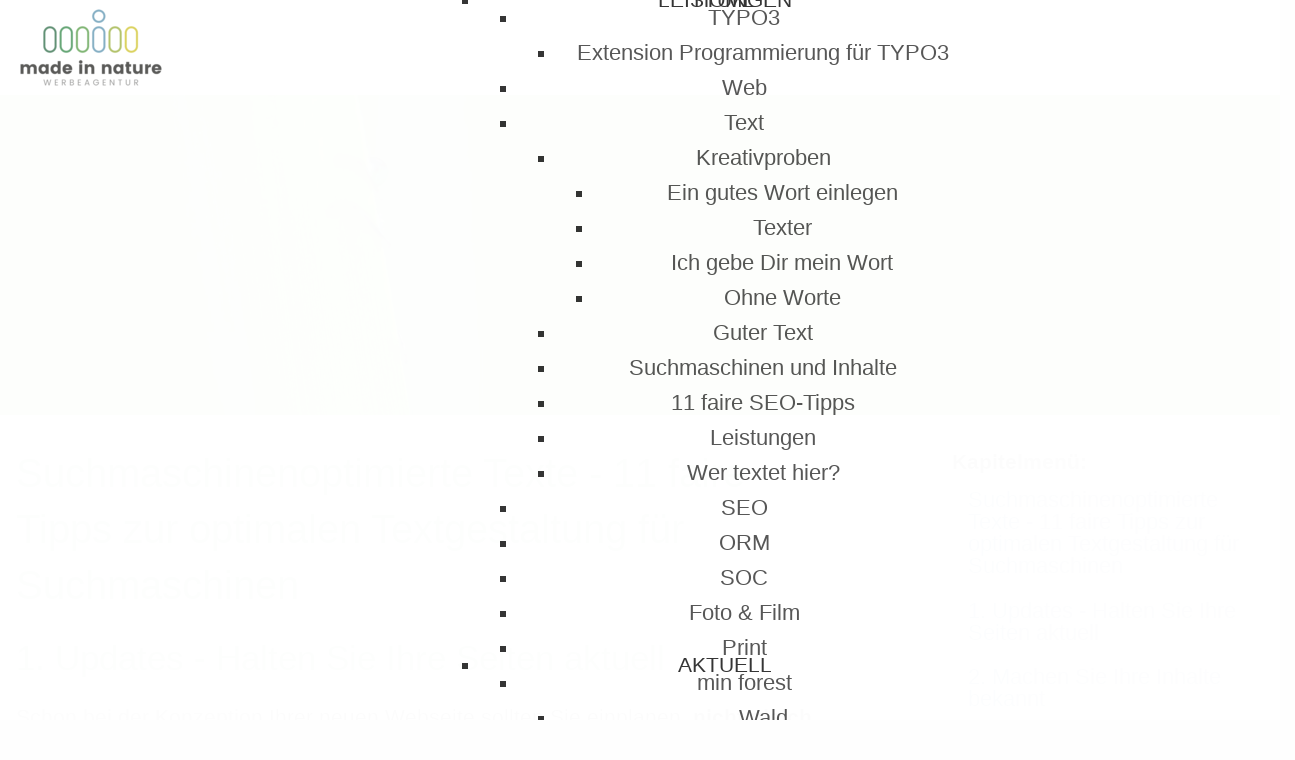

--- FILE ---
content_type: text/html; charset=utf-8
request_url: https://www.made-in-nature.de/leistungen/textleistungen/11-faire-seo-tipps
body_size: 13251
content:
<!DOCTYPE html>
<html lang="de" dir="ltr" class="no-js">
<head>

<meta charset="utf-8">
<!-- 
	made in nature

	This website is powered by TYPO3 - inspiring people to share!
	TYPO3 is a free open source Content Management Framework initially created by Kasper Skaarhoj and licensed under GNU/GPL.
	TYPO3 is copyright 1998-2026 of Kasper Skaarhoj. Extensions are copyright of their respective owners.
	Information and contribution at https://typo3.org/
-->

<base href="https://www.made-in-nature.de/">
<link rel="icon" href="/favicon.ico" type="image/vnd.microsoft.icon">
<title>11 faire SEO-Tipps</title>
<meta http-equiv="x-ua-compatible" content="IE=edge" />
<meta name="generator" content="TYPO3 CMS" />
<meta name="description" content="Suchmaschinenoptimierte Texte:  Wir geben Dir 11 faire Tipps zur optimalen Textgestaltung für Suchmaschinen. Faire und nachhaltige SEO-Maßnahmen von made in nature." />
<meta name="viewport" content="width=device-width, initial-scale=1" />
<meta name="robots" content="index,follow" />
<meta property="og:title" content="11 faire Tipps für Deine Suchmaschinenoptimierung" />
<meta property="og:description" content="Folge unseren Text-Tipps für Deine Internetseite und verbessere damit Deine Platzierung in Suchmaschinen." />
<meta property="og:type" content="website" />
<meta name="twitter:card" content="summary" />
<meta name="twitter:title" content="11 faire Tipps für Deine Suchmaschinenoptimierung" />
<meta name="twitter:description" content="Folge unseren Text-Tipps für Deine Internetseite und verbessere damit Deine Platzierung in Suchmaschinen." />
<meta name="google" content="notranslate" />
<meta name="apple-mobile-web-app-capable" content="no" />

<link href="/typo3conf/ext/min_sitecore/Resources/Public/Applications/smartmenus/css/sminroot.css?1704097613" rel="stylesheet" >
<link href="/typo3conf/ext/min_sitecore/Resources/Public/Applications/smartmenus/css/sm-core-css.css?1694442807" rel="stylesheet" >
<link href="/typo3conf/ext/min_sitecore/Resources/Public/Applications/smartmenus/css/sm-animations.css?1694442807" rel="stylesheet" >
<link href="/typo3conf/ext/min_sitecore/Resources/Public/Applications/smartmenus/css/sm-mobile-default.css?1694442807" rel="stylesheet" >
<link href="/typo3conf/ext/min_sitecore/Resources/Public/Applications/smartmenus/css/min-min/min-min.css?1694442807" rel="stylesheet" >
<link href="/typo3conf/ext/min_sitecore/Resources/Public/Applications/smartmenus/css/sm-overrides.css?1694442807" rel="stylesheet" >
<link rel="stylesheet" href="/typo3temp/assets/compressed/merged-9316ae924566d66dc61765e8530fd22b-d248d388d24c52d3ae28dc58486acba5.css?1710492965" media="all">
<link rel="stylesheet" href="/typo3temp/assets/compressed/merged-5b404da15f645e2c0891f5865074a5f3-6f8e82581321a3557613545300b0aa6e.css?1710489775" media="print">
<link href="/typo3conf/ext/min_sitecore/Resources/Public/Applications/vegas/vegas.min.css?1694442807" rel="stylesheet" >
<link href="/typo3conf/ext/min_sitecore/Resources/Public/Css/vegas-addons.css?1694442807" rel="stylesheet" >



<script src="/typo3temp/assets/compressed/jquery-3.6.4.min-fcea891b0e02c4ef9ced5bf321934367.js?1710489775"></script>



    <script async defer data-domain="made-in-nature.de" src="https://min-stats.de/js/plausible.js"></script><link type="text/css" rel="stylesheet" href="/typo3conf/ext/min_sitecore/Resources/Public/Css/root_fonts.css" /><!-- Matomo -->
<script type="text/javascript">
  var _paq = window._paq = window._paq || [];
  /* tracker methods like "setCustomDimension" should be called before "trackPageView" */
  _paq.push(["disableCookies"]);
  _paq.push(['trackPageView']);
  _paq.push(['enableLinkTracking']);
  (function() {
    var u="https://piwik.min-dev.de/";
    _paq.push(['setTrackerUrl', u+'matomo.php']);
    _paq.push(['setSiteId', '29']);
    var d=document, g=d.createElement('script'), s=d.getElementsByTagName('script')[0];
    g.type='text/javascript'; g.async=true; g.src=u+'matomo.js'; s.parentNode.insertBefore(g,s);
  })();
</script>
<!-- End Matomo Code -->
<link rel="canonical" href="https://www.made-in-nature.de/leistungen/textleistungen/11-faire-seo-tipps"/>

<style class="tx_assetcollector">#main-menu-state{position:absolute;width:1px;height:1px;margin:-1px;border:0;padding:0;overflow:hidden;clip:rect(1px,1px,1px,1px);}#main-menu-state:not(:checked) ~ #main-menu-2791{display:none;}#main-menu-state:checked ~ #main-menu-2791{display:block;}@media (min-width:768px){.main-menu-btn{position:absolute;top:-99999px;}#main-menu-state:not(:checked) ~ #main-menu-2791{display:block;}}@media (min-width:768px){#navmenu2791,#navmenu2791 ul.sm{line-height:0;text-align:center}#main-menu-2791{display:inline-block !important;}}
</style>

<script type="application/ld+json" id="ext-schema-jsonld">{"@context":"https://schema.org/","@type":"WebPage"}</script>
</head>
<body id="bodyId-509" class="treelevel-root602 this-level-3 lang-0  blayout-pagets__twocol_right nav-style-default  theme-base  page_uid_509  not-hero  layout-3 is-top  color-scheme-web main-style-default  -leistungen-textleistungen-11-faire-seo-tipps dt-1 doktype-1 ">
<span class="hide-from-screens" id="mainSiteNavBeginn">&nbsp;</span><nav aria-label="Sprungmenu" class="show-for-sr"><span class="sprungmenu-title">Bitte wählen Sie:</span><ul  class="jumpmenu show-for-sr"><li><a href="/leistungen/textleistungen/11-faire-seo-tipps#mainSiteNav" title="zur Hauptnavigation" target="_self" class="jumplink">zur Hauptnavigation</a></li><li><a href="/leistungen/textleistungen/11-faire-seo-tipps#mainSiteNavEnd" title="Hauptnavigation überspringen" target="_self" class="jumplink">Hauptnavigation überspringen</a></li><li><a href="/leistungen/textleistungen/11-faire-seo-tipps#maincd" title="zum Hauptinhalt" target="_self" class="jumplink">zum Hauptinhalt</a></li><li><a href="/leistungen/textleistungen/11-faire-seo-tipps#BottomIndex" title="zum Inhaltsverzeichnis" target="_self" class="jumplink">zum Inhaltsverzeichnis</a></li></ul></nav><nav aria-label="Sie sind hier" class="show-for-sr"><span class="sr-breadcrumb-title" aria-hidden="true">Sie sind hier:</span><ul><li><a href="/" target="_top">min - moon</a>&nbsp;&raquo;</li><li><a href="/leistungen/typo3-agentur" target="_top">Leistungen</a>&nbsp;&raquo;</li><li><a href="/leistungen/textleistungen" target="_top">Text</a>&nbsp;&raquo;</li><li class="font-bold">11 faire SEO-Tipps</li></ul></nav>
    
    
    
  
    <!--stagetop--><section class="stagetop ce-col uiuiui"><span class="hide-from-screens" id="mainSiteNav">&nbsp;</span>




























		
		
				
			
	


<div  class="ce_columns3 grid-ow-all grid-ow-2789 logonavheader "><div class="ce_columns3-all  ce_columns3-2789 grid_2789 grid-x "
        
        align-middle align-justify msmart-grid-parent msmart-is-grid msmart-is-grid-justified><div class="min-ce-all cell-0  small-6 medium-shrink msmart-grid-logo pt2   cell cell-2795"><div class="ce-textpic ce-left ce-above" data-tab-content  ><div class="image-no-padding-margin ce-gallery gallery-2795" data-ce-columns="1" data-ce-images="2"><div class="grid-container full is-tmg is-tmg-0"><div class="grid-x 
                            
                            
                            
                            img-pb tmg-top
                            
                            
                            img-pb img-pr img-pt
                            gallery-item-2795"><div class="small-12 medium-auto cell cell-0"><figure  class="image"><a href="/"><!--        <picture>--><img class="image-embed-item image-2192" src="/fileadmin/_processed_/c/8/csm_min_logo_wc_3163116286.png"
         width="150"
    height="79"
    
    alt=""
    loading="lazy"
    /><!--        </picture>--></a></figure></div></div></div><div class="grid-container full is-tmg is-tmg-1"><div class="grid-x 
                            
                            
                            
                            img-pb tmg-top
                            
                            
                            img-pb img-pr img-pt
                            gallery-item-2795"><div class="small-12 medium-auto cell cell-0"><figure  class="image"><a href="/"><!--        <picture>--><img class="image-embed-item image-2191" src="/fileadmin/_processed_/5/d/csm_min_logo_full_w_71fcb25fba.png"
         width="150"
    height="78"
    
    alt=""
    loading="lazy"
    /><!--        </picture>--></a></figure></div></div></div></div><!--</a>--></div></div><div class="min-ce-all cell-1  small-12 small-order-3 medium-order-2 medium-auto msmart-grid-nav w100   cell cell-2791"><nav id="navmenu2791" class="smmin-nav msmart-nav "><!-- open main nav --><input id="main-menu-state" type="checkbox" /><label class="main-menu-btn" for="main-menu-state"><span class="main-menu-btn-icon"></span><span class="main-menu-btn-label hide-for-sr">Sichtbarkeit des Menüs umschalten</span></label><ul id="main-menu-2791" class="smmin-ul  sm min-min msmart-menu-2791 ul-first-level  "><li class=" active  msmart-li-level-1 msmart-li-item-all msmart-li-119 msmart-li-first"><a href="/" title="Home" class="msmart-atag-119 font-lighter font-l text-uppercase "><span >Home</span></a></li><li class=" active  msmart-li-level-1 msmart-li-item-all msmart-li-602 msmart-li-all"><a href="/leistungen/typo3-agentur" title="Leistungen" class="msmart-atag-602 font-lighter font-l text-uppercase "><span >Leistungen</span></a><ul class="dropdown dropdown-level-2 submenu-level"><li class="msmart-li-414  msmart-li-level-2 msmart-li-item-all msmart-li-first"><a href="/leistungen/typo3-agentur" title="TYPO3-Agentur" class="msmart-atag-414  "><span >TYPO3</span></a><ul class="dropdown dropdown-level-3 submenu-level"><li class="msmart-li-554  msmart-li-level-3 msmart-li-item-all msmart-li-first"><a href="/typo3-extension-programmierung" title="TYPO3 Extension Programmierung" class="msmart-atag-554  "><span >Extension Programmierung für TYPO3</span></a></li></ul></li><li class="msmart-li-410  msmart-li-level-2 msmart-li-item-all msmart-li-all"><a href="/leistungen/webdesign" title="Webdesign" class="msmart-atag-410  "><span >Web</span></a></li><li class=" active  msmart-li-level-2 msmart-li-item-all msmart-li-411 msmart-li-all"><a href="/leistungen/textleistungen" title="Textleistungen" class="msmart-atag-411  "><span >Text</span></a><ul class="dropdown dropdown-level-3 submenu-level"><li class="msmart-li-873  msmart-li-level-3 msmart-li-item-all msmart-li-first"><a href="/leistungen/textleistungen/kreativproben" title="Kreativproben" class="msmart-atag-873  "><span >Kreativproben</span></a><ul class="dropdown dropdown-level-4 submenu-level"><li class="msmart-li-875  msmart-li-level-4 msmart-li-item-all msmart-li-first"><a href="/leistungen/textleistungen/kreativproben/ein-gutes-wort-einlegen" title="Ein gutes Wort einlegen" class="msmart-atag-875  "><span >Ein gutes Wort einlegen</span></a></li><li class="msmart-li-876  msmart-li-level-4 msmart-li-item-all msmart-li-all"><a href="/leistungen/textleistungen/kreativproben/texter" title="Texter" class="msmart-atag-876  "><span >Texter</span></a></li><li class="msmart-li-874  msmart-li-level-4 msmart-li-item-all msmart-li-all"><a href="/leistungen/textleistungen/kreativproben/ich-gebe-dir-mein-wort" title="Ich gebe Dir mein Wort" class="msmart-atag-874  "><span >Ich gebe Dir mein Wort</span></a></li><li class="msmart-li-872  msmart-li-level-4 msmart-li-item-all msmart-li-last"><a href="/leistungen/textleistungen/kreativproben/ohne-worte" title="Ohne Worte" class="msmart-atag-872  "><span >Ohne Worte</span></a></li></ul></li><li class="msmart-li-512  msmart-li-level-3 msmart-li-item-all msmart-li-all"><a href="/leistungen/textleistungen/guter-text" title="Guter Text" class="msmart-atag-512  "><span >Guter Text</span></a></li><li class="msmart-li-510  msmart-li-level-3 msmart-li-item-all msmart-li-all"><a href="/leistungen/textleistungen/content-in-suchmaschinen" title="Content in Suchmaschinen" class="msmart-atag-510  "><span >Suchmaschinen und Inhalte</span></a></li><li class=" active  msmart-li-level-3 msmart-li-item-all msmart-li-509 msmart-li-all"><a href="/leistungen/textleistungen/11-faire-seo-tipps" title="11 faire SEO-Tipps" class="msmart-atag-509  "><span >11 faire SEO-Tipps</span></a></li><li class="msmart-li-508  msmart-li-level-3 msmart-li-item-all msmart-li-all"><a href="/leistungen/textleistungen/leistungen" title="Leistungen" class="msmart-atag-508  "><span >Leistungen</span></a></li><li class="msmart-li-507  msmart-li-level-3 msmart-li-item-all msmart-li-last"><a href="/leistungen/textleistungen/wer-textet-hier" title="Wer textet hier?" class="msmart-atag-507  "><span >Wer textet hier?</span></a></li></ul></li><li class="msmart-li-412  msmart-li-level-2 msmart-li-item-all msmart-li-all"><a href="/leistungen/suchmaschinenoptimierung" title="Suchmaschinenoptimierung" class="msmart-atag-412  "><span >SEO</span></a></li><li class="msmart-li-870  msmart-li-level-2 msmart-li-item-all msmart-li-all"><a href="/leistungen/online-reputation-management" title="Online Reputation Management" class="msmart-atag-870  "><span >ORM</span></a></li><li class="msmart-li-916  msmart-li-level-2 msmart-li-item-all msmart-li-all"><a href="/leistungen/social-media-community-management" title="Social Media- &amp; Community-Management" class="msmart-atag-916  "><span >SOC</span></a></li><li class="msmart-li-413  msmart-li-level-2 msmart-li-item-all msmart-li-all"><a href="/leistungen/fotografie-film" title="Fotografie &amp; Film" class="msmart-atag-413  "><span >Foto & Film</span></a></li><li class="msmart-li-603  msmart-li-level-2 msmart-li-item-all msmart-li-last"><a href="/leistungen/print-grafikdesign" title="Print- &amp; Grafikdesign" class="msmart-atag-603  "><span >Print</span></a></li></ul></li><li class="msmart-li-890  msmart-li-level-1 msmart-li-item-all msmart-li-all"><a href="/min-forest" title="Aktuell" class="msmart-atag-890 font-lighter font-l text-uppercase "><span >Aktuell</span></a><ul class="dropdown dropdown-level-2 submenu-level"><li class="msmart-li-808  msmart-li-level-2 msmart-li-item-all msmart-li-first"><a href="/min-forest" title="min forest" class="msmart-atag-808  "><span >min forest</span></a><ul class="dropdown dropdown-level-3 submenu-level"><li class="msmart-li-882  msmart-li-level-3 msmart-li-item-all msmart-li-first"><a href="/min-forest/wald" title="Wald" class="msmart-atag-882  "><span >Wald</span></a></li><li class="msmart-li-842  msmart-li-level-3 msmart-li-item-all msmart-li-all"><a href="/min-forest/waldrand" title="Waldrand" class="msmart-atag-842  "><span >Waldrand</span></a></li><li class="msmart-li-871  msmart-li-level-3 msmart-li-item-all msmart-li-all"><a href="/min-forest/wer-wir-sind" title="Wer wir sind" class="msmart-atag-871  "><span >Wer wir sind</span></a></li><li class="msmart-li-881  msmart-li-level-3 msmart-li-item-all msmart-li-all"><a href="/min-forest/min-forest-unterstuetzen" title="min-forest unterstützen" class="msmart-atag-881  "><span >min-forest unterstützen</span></a></li><li class="msmart-li-883  msmart-li-level-3 msmart-li-item-all msmart-li-all"><a href="/min-forest/was-wir-anders-machen" title="Was wir anders machen" class="msmart-atag-883  "><span >Was wir anders machen</span></a></li><li class="msmart-li-880  msmart-li-level-3 msmart-li-item-all msmart-li-last"><a href="/min-forest/artenvielfalt-im-eigenen-garten" title="Artenvielfalt im eigenen Garten" class="msmart-atag-880  "><span >Artenvielfalt im eigenen Garten</span></a></li></ul></li><li class="msmart-li-892  msmart-li-level-2 msmart-li-item-all msmart-li-last"><a href="/zielgruppe" title="Zielgruppe" class="msmart-atag-892  "><span >Zielgruppe</span></a></li></ul></li><li class="msmart-li-92  msmart-li-level-1 msmart-li-item-all msmart-li-last"><a href="/kontakt/anschrift" title="Kontakt" class="msmart-atag-92 font-lighter font-l text-uppercase "><span >Kontakt</span></a><ul class="dropdown dropdown-level-2 submenu-level"><li class="msmart-li-99  msmart-li-level-2 msmart-li-item-all msmart-li-first"><a href="/kontakt/anschrift" title="Anschrift" class="msmart-atag-99  "><span >Anschrift</span></a></li><li class="msmart-li-94  msmart-li-level-2 msmart-li-item-all msmart-li-all"><a href="/impressum" title="Impressum" class="msmart-atag-94  "><span >Impressum</span></a></li><li class="msmart-li-93  msmart-li-level-2 msmart-li-item-all msmart-li-last"><a href="/datenschutz" title="Datenschutz" class="msmart-atag-93  "><span >Datenschutz</span></a></li></ul></li></ul></nav></div></div></div>

<span class="hide-from-screens" id="mainSiteNavEnd">&nbsp;</span></section><!--/stagetop-->
    <div id="wrapper">
    
    
    
    <!--stage--><div class="stage ce-col">




























		
		
				
			
	


<div class="ce-textpic ce-center ce-above" data-tab-content  ><div class="image-no-padding-margin ce-gallery gallery-1870" data-ce-columns="1" data-ce-images="1"><div class="ce-outer"><div class="ce-inner"><div class="grid-container full is-tmg is-tmg-0"><div class="grid-x grid-padding-x
                            
                            
                            
                            img-pb tmg-top
                            
                            
                            
                            gallery-item-1870"><div class="small-12 medium-auto cell cell-0"><figure  class="image"><!--        <picture>--><picture class="pic-2066"><source media="(min-width: 1600px)" srcset="/fileadmin/_processed_/d/9/csm_mm-be-20090516-MSC_0750_fbfbf78659.webp, /fileadmin/_processed_/d/9/csm_mm-be-20090516-MSC_0750_b0ac6f9c96.webp 2x" type="image/webp" /><source media="(min-width: 1600px)" srcset="/fileadmin/_processed_/d/9/csm_mm-be-20090516-MSC_0750_64c48051a0.jpg, /fileadmin/_processed_/d/9/csm_mm-be-20090516-MSC_0750_eddb50ec19.jpg 2x" /><source media="(min-width: 1280px)" srcset="/fileadmin/_processed_/d/9/csm_mm-be-20090516-MSC_0750_d531e72c93.webp, /fileadmin/_processed_/d/9/csm_mm-be-20090516-MSC_0750_26fba1e1f7.webp 2x" type="image/webp" /><source media="(min-width: 1280px)" srcset="/fileadmin/_processed_/d/9/csm_mm-be-20090516-MSC_0750_6f758e3f09.jpg, /fileadmin/_processed_/d/9/csm_mm-be-20090516-MSC_0750_7a7771f259.jpg 2x" /><source media="(min-width: 1024px)" srcset="/fileadmin/_processed_/d/9/csm_mm-be-20090516-MSC_0750_a0d775740e.webp, /fileadmin/_processed_/d/9/csm_mm-be-20090516-MSC_0750_e932cfd75d.webp 2x" type="image/webp" /><source media="(min-width: 1024px)" srcset="/fileadmin/_processed_/d/9/csm_mm-be-20090516-MSC_0750_47987394df.jpg, /fileadmin/_processed_/d/9/csm_mm-be-20090516-MSC_0750_becdd87852.jpg 2x" /><source media="(min-width: 640px)" srcset="/fileadmin/_processed_/d/9/csm_mm-be-20090516-MSC_0750_53d87c59a3.webp, /fileadmin/_processed_/d/9/csm_mm-be-20090516-MSC_0750_21c30ea848.webp 2x" type="image/webp" /><source media="(min-width: 640px)" srcset="/fileadmin/_processed_/d/9/csm_mm-be-20090516-MSC_0750_056c9d95c9.jpg, /fileadmin/_processed_/d/9/csm_mm-be-20090516-MSC_0750_3613e5884c.jpg 2x" /><source media="(min-width: 360px)" srcset="/fileadmin/_processed_/d/9/csm_mm-be-20090516-MSC_0750_2493d8ef07.webp, /fileadmin/_processed_/d/9/csm_mm-be-20090516-MSC_0750_f4ab7b1755.webp 2x" type="image/webp" /><source media="(min-width: 360px)" srcset="/fileadmin/_processed_/d/9/csm_mm-be-20090516-MSC_0750_723c33a01d.jpg, /fileadmin/_processed_/d/9/csm_mm-be-20090516-MSC_0750_bb1db33426.jpg 2x" /><source srcset="/fileadmin/_processed_/d/9/csm_mm-be-20090516-MSC_0750_377de168d7.webp, /fileadmin/_processed_/d/9/csm_mm-be-20090516-MSC_0750_935decf0f1.webp 2x" type="image/webp" /><img class="image-embed-item image-2066" title="mm-be-20090516-MSC_0750.jpg" alt="mm-be-20090516-MSC_0750.jpg" loading="lazy" src="/fileadmin/_processed_/d/9/csm_mm-be-20090516-MSC_0750_f0651bfd42.jpg" width="1920" height="480" srcset="/fileadmin/_processed_/d/9/csm_mm-be-20090516-MSC_0750_f0651bfd42.jpg, /fileadmin/_processed_/d/9/csm_mm-be-20090516-MSC_0750_33fda48db7.jpg 2x" /></picture><!--        </picture>--></figure></div></div></div></div></div></div><!--</a>--></div>

</div><!--/stage-->
    
    
    
    <!--main content area-->
    
        

<nav aria-label="Sprungmenu Hauptinhalt" class="show-for-sr">
    <span class="sprungmenu-title">Hauptinhalt überspringen:</span>
    <ul class="jumpmenu-main show-for-sr">
        <li><a class="jumplink" title="zur Randspalte" target="_self" href="/leistungen/textleistungen/11-faire-seo-tipps#RightCol">zur
            Randspalte springen</a>
        </li>
    </ul>
</nav>


    
    <div class="maincontent ce-col" id="maincd" role="main">
        <div class="mcinner">
            
                <div class="grid-x " >
                    <div class="small-12 medium-8 large-8 cell main-col xy" >
                    <!--content-->
                    <!--TYPO3SEARCH_begin--><div class="main-innercol">




























		
		
				
			
	


<div id="m1386" data-magellan-target="m1386" class="magellan-anchor"></div><div class="ce1386 frame frame-default default



 frame-type-text frame-layout-0
	
	
	
	
	"
	
	
	><a id="c1386" class="ce-anchor"></a><header class="header-default
		
		
		
		
		"
		><h1 class="h1-default ">
					Suchmaschinenoptimierte Texte - 11 faire Tipps zur optimalen Textgestaltung für Suchmaschinen
					
				</h1></header></div>






























		
		
				
			
	


<div id="m1385" data-magellan-target="m1385" class="magellan-anchor"></div><div class="ce1385 frame frame-default default



 frame-type-textmedia frame-layout-0
	
	
	
	
	"
	
	
	><a id="c1385" class="ce-anchor"></a><header class="header-default
		
		
		
		
		"
		><h2 class="h2-default  ">
					1. Updates - Halten Sie Ihre Seiten aktuell
					
				</h2></header><div class="ce-textpic ce-center ce-above" data-tab-content  ><div class="ce-bodytext"><div class="box-1"><p>Schon bei der Konzeption Ihrer neuen Webseite sollten Sie einplanen, <strong>nicht gleich alle Texte auf einmal</strong> online zu stellen.</p><p>Besser ist es, erst einmal mit einem soliden Grundstamm an Informationen an den Start zu gehen. Nennen Sie zum Start gleich alle wichtigen Punkte Ihres Angebotes. Zusätzliche Erläuterungen, weiterführende Themen oder Mitteilungen können Sie dann nach und nach, regelmäßig oder auch unregelmäßig hinzufügen.</p><p><strong>So sorgen Sie dafür, dass Ihre Besucher und die <a href="/leistungen/textleistungen/content-in-suchmaschinen"><strong>Crawler</strong></a> (Suchmaschinen-Roboter) regelmäßig neue und aktuelle Informationen finden!</strong></p><p><strong>Nehmen Sie diesen Tipp besonders ernst</strong> und nehmen Sie sich Zeit für aktuelle Informationen. Formulieren Sie Ihren Text sorgfältig und sorgen Sie dafür, dass er wichtige Keywords enthält.</p><p><strong>Content ist King – das ist der Suchmaschinentrend schlechthin!</strong></p></div></div></div></div>






























		
		
				
			
	


<div id="m1384" data-magellan-target="m1384" class="magellan-anchor"></div><div class="ce1384 frame frame-default default



 frame-type-textmedia frame-layout-0
	
	
	
	
	"
	
	
	><a id="c1384" class="ce-anchor"></a><header class="header-default
		
		
		
		
		"
		><h2 class="h2-default  ">
					2. Machen Sie Ihre Inhalte bekannt
					
				</h2></header><div class="ce-textpic ce-center ce-above" data-tab-content  ><div class="ce-bodytext"><div><p>Sie haben fundiertes Wissen, wertvolle Informationen und interessante Beiträge zu Ihrem Fachthema zusammengetragen – aber keiner weiß es!</p><p>Publizieren Sie Inhalte. Schreiben Sie Partner, Fachmagazine, Branchenverteiler und andere Multiplikatoren an und stellen Sie Ihre Inhalte vor.</p><p>Formulieren Sie Pressemitteilungen, die auf Ihr Expertenwissen hinweisen.</p><p>Bieten Sie kurze Infotexte auf Partnerwebseiten an, die das Interesse wecken, mehr zu lesen.</p></div></div></div></div>






























		
		
				
			
	


<div id="m1383" data-magellan-target="m1383" class="magellan-anchor"></div><div class="ce1383 frame frame-default default



 frame-type-textmedia frame-layout-0
	
	
	
	
	"
	
	
	><a id="c1383" class="ce-anchor"></a><header class="header-default
		
		
		
		
		"
		><h2 class="h2-default  ">
					3. Schaffen Sie Barrierefreiheit
					
				</h2></header><div class="ce-textpic ce-center ce-above" data-tab-content  ><div class="ce-bodytext"><div class="box-1"><p>Sorgen Sie für eine benutzerfreundliche Gestaltung Ihrer Texte. Die Texte sollten kontrastreich sein und der User sollte die Größe der Schrift selber einstellen können. Verwenden Sie häufig Überschriften, füte Absätze ein und markiere <strong>Kernaussagen fett</strong>. Auch Google &amp; Co werden Sie dafür belohnen.</p><p><strong>Barrierefreie und benutzerfreundliche Texte spielen im Google-Algorithmus eine ganz besonders große Rolle.</strong></p><p>Achten Sie besonders auf die kognitiven Barrieren. Wussten Sie zum Beispiel, dass es viele Menschen gibt, die am Ende eines Satzes nicht mehr wissen, was am Anfang stand?<br> Formulieren Sie deshalb einfache Sätze und verwenden Sie eine einfache Sprache.<a href="/leistungen/textleistungen/guter-text"> Vermeiden Sie Füllwörter oder Fremdwörter. </a><br><br><strong>Weniger ist mehr</strong> - das ist ein wunderbarer Leitfaden für Texte im Internet.</p><p>Bieten Sie lange Texte doch einfach zum PDF-Download an.</p><p>Gehen Sie einfach davon aus, dass Lesen im Internet von den Usern im Allgemeinen als anstrengend empfunden wird.</p></div></div></div></div>






























		
		
				
			
	


<div id="m1382" data-magellan-target="m1382" class="magellan-anchor"></div><div class="ce1382 frame frame-default default



 frame-type-textmedia frame-layout-0
	
	
	
	
	"
	
	
	><a id="c1382" class="ce-anchor"></a><header class="header-default
		
		
		
		
		"
		><h2 class="h2-default  ">
					4. Sorgen Sie für angenehmes Lesen
					
				</h2></header><div class="ce-textpic ce-center ce-above" data-tab-content  ><div class="ce-bodytext"><div class="box-1"><p>Machen Sie den Besuch Ihrer Internetseite so <b>interessant </b>und gleichzeitig so <b>angenehm </b>wie möglich. Das ist in mehrfacher Hinsicht gemeint:</p><ul><li>Ihre Besucher sollten Ihre Ausführungen sofort verstehen.</li><li>Verwenden Sie Überschriften, die sofort Interesse wecken.</li><li><b>Das Lesen auf Ihrer Internetseite sollte so wenig anstrengend wie möglich sein</b>.</li><li>Vermeiden Sie lange Einleitungen, kommen Sie sofort auf den Punkt.</li></ul></div></div></div></div>






























		
		
				
			
	


<div id="m1381" data-magellan-target="m1381" class="magellan-anchor"></div><div class="ce1381 frame frame-default default



 frame-type-textmedia frame-layout-0
	
	
	
	
	"
	
	
	><a id="c1381" class="ce-anchor"></a><header class="header-default
		
		
		
		
		"
		><h2 class="h2-default  ">
					5. Gliederung und Überschriften
					
				</h2></header><div class="ce-textpic ce-center ce-above" data-tab-content  ><div class="ce-bodytext"><div class="box-1"><p>Gliedern Sie Ihre Texte in mehrere Teile:</p><ul><li>Einleitung (kurz)</li><li>Mittelteil (wahr)</li><li>Schlussteil (freundlich auffordernd)</li></ul><p><b>Platzieren Sie relevante Aussagen im ersten und im letzten Drittel</b>.</p><p><strong>Kernaussagen gehören auch immer in die Überschriften.</strong></p><p>Denken Sie bei der Auswahl von Überschriften immer auch an Ihre User. Wenn Sie ein User wären: Was würden Sie in Suchmaschinen eingeben, um diesen Text zu finden? Das, was Ihnen dazu dann einfällt, nehmen Sie als Überschrift.</p></div></div></div></div>






























		
		
				
			
	


<div id="m1380" data-magellan-target="m1380" class="magellan-anchor"></div><div class="ce1380 frame frame-default default



 frame-type-textmedia frame-layout-0
	
	
	
	
	"
	
	
	><a id="c1380" class="ce-anchor"></a><header class="header-default
		
		
		
		
		"
		><h2 class="h2-default  ">
					6. Medien und Links
					
				</h2></header><div class="ce-textpic ce-right ce-intext" data-tab-content  ><div class="ce-gallery gallery-1380" data-ce-columns="1" data-ce-images="1"><div class="grid-container full is-tmg is-tmg-0"><div class="grid-x grid-margin-x
                            pb20
                            
                            
                            
                            
                            img-pb img-pl img-pt
                            
                            gallery-item-1380"><div class="small-12 medium-auto cell cell-0"><figure  class="image"><!--        <picture>--><img class="image-embed-item image-2317" src="/fileadmin/_processed_/8/c/csm_20210101-DSC09712-zielgruppe_hd_a650ad5800.jpg"
         width="400"
    height="266"
    title="Drei Esel schauen aus einem Stall"
    alt="Drei Esel schauen aus einem Stall"
    loading="lazy"
    /><!--        </picture>--></figure></div></div></div></div><!--</a>--><div class="ce-bodytext"><div class="box-1"><p>Verwenden Sie aussagekräftige <b>Fotos </b>oder <b>Grafiken </b>in Ihren Texten.<br><i>[Idealerweise sollten diese Fotos auch einen Bezug zum Text haben - im Gegensatz zum Bild rechts... ;-)]</i></p><p>Machen Sie sich die Mühe und erläutern Sie Ihre Fotos.</p><p>In modernen Content-Management-Systemen haben Sie die Möglichkeit, zu jedem Foto einen Alternativtext zu schreiben. Das ist ein Text, der dann angezeigt wird, wenn der User nur einen Textbrowser oder einen Screenreader (ein Gerät, das von Blinden verwendet wird, um den Textinhalt von Webseiten vorzulesen) verwendet.</p><p>Erläutern Sie alle Links und sagen Sie Ihren Usern, was passiert, <a href="/leistungen/textleistungen/11-faire-seo-tipps" title="Dieser Link führt sie nirgendwo hin" class="external-link-new-window">wenn sie auf einen Link klicken</a>.</p></div></div></div></div>






























		
		
				
			
	


<div id="m1379" data-magellan-target="m1379" class="magellan-anchor"></div><div class="ce1379 frame frame-default default



 frame-type-textmedia frame-layout-0
	
	
	
	
	"
	
	
	><a id="c1379" class="ce-anchor"></a><header class="header-default
		
		
		
		
		"
		><h2 class="h2-default  ">
					 7. Kompetenz 
					
				</h2></header><div class="ce-textpic ce-center ce-above" data-tab-content  ><div class="ce-bodytext"><div class="box-1"><p>Sie vermitteln Ihre Kompetenz nicht dadurch, dass Sie schreiben, wie gut Sie sind, sondern dadurch, dass Sie zeigen, wie gut Sie sind.</p><p>Vermitteln Sie Ihr Wissen also auch kostenlos zu Ihrem eigenen Vorteil. <b>Teilen Sie Ihre Kompetenz</b> – natürlich in einem wirtschaftlich vertretbaren Umfang – zum Beispiel in Form von Informations- oder Lehrtexten auf Ihrer Internetseite.</p><p>Stellen Sie Ihre Kompetenz in Form von Themen dar, durch die User einen <b>Mehrwert </b>haben. Das ist die bessere Form der Werbung und es ist sinnvoller Content, der das Internet bereichert, anstatt es zuzumüllen.</p><p><b>Stellen Sie Ihre Kompetenz auch in Netzwerken zur Verfügung und machen Sie sich so einen Namen.</b></p></div></div></div></div>






























		
		
				
			
	


<div id="m1378" data-magellan-target="m1378" class="magellan-anchor"></div><div class="ce1378 frame frame-default default



 frame-type-textmedia frame-layout-0
	
	
	
	
	"
	
	
	><a id="c1378" class="ce-anchor"></a><header class="header-default
		
		
		
		
		"
		><h2 class="h2-default  ">
					8. Bleiben Sie beim Thema
					
				</h2></header><div class="ce-textpic ce-center ce-above" data-tab-content  ><div class="ce-bodytext"><div class="box-1"><p>Wenn Sie über Thema A schreiben, bleiben Sie beim Thema A. Erstellen Sie für Thema B eine eigene Seite B und verlinken Sie dann von Seite A auf&nbsp; Seite B.</p><p><b>Kommen Sie bei Ihren Texten schnell auf den Punkt</b> und lagern Sie Erläuterungen besser in ein Glossar aus. Nutzen Sie für Begriffserklärungen, verwandte Themen oder weitere Informationen auch Links zu Partnerseiten oder Online-Lexika wie Wikipedia.</p><p><b>Schreiben Sie nicht mehr als 500-600 Wörter pro Seite. </b></p><p>Lagern Sie mehr Informationen lieber in Unterseiten aus und bieten Sie den Usern und Suchmaschinen damit eine viel bessere Gliederung Ihrer Seite.</p></div></div></div></div>






























		
		
				
			
	


<div id="m1377" data-magellan-target="m1377" class="magellan-anchor"></div><div class="ce1377 frame frame-default default



 frame-type-textmedia frame-layout-0
	
	
	
	
	"
	
	
	><a id="c1377" class="ce-anchor"></a><header class="header-default
		
		
		
		
		"
		><h2 class="h2-default  ">
					9. Fassen Sie zusammen
					
				</h2></header><div class="ce-textpic ce-center ce-above" data-tab-content  ><div class="ce-bodytext"><div class="box-1"><p>Schreiben Sie von Ihren Themen immer auch <b>Zusammenfassungen </b>(Teaser) in ein oder zwei Sätzen. Die können Sie dann für <b>Kurzbeschreibungen </b>in Suchmaschinen und für interne Verlinkungen verwenden.</p><p>Setzen Sie Teaser innerhalb Ihrer Seiten. Teaser sind Kurzfassungen von Texten, die dann zum Beispiel mit einem „mehr lesen“-Link auf den kompletten Text/Artikel verweisen.</p><p>Hier ein Beispiel:</p><h2>Guter Text im Internet</h2><p>Was macht guten Text für Suchmaschinen und Benutzer aus? Welche Punkte sind dabei ganz besonders für das Lesen im Internet zu beachten? Unser Artikel bietet konkrete Tipps und Beispiele.</p><p class="align-right"><a href="/leistungen/textleistungen/guter-text">10 Tipps zu gutem Text</a></p></div></div></div></div>






























		
		
				
			
	


<div id="m1376" data-magellan-target="m1376" class="magellan-anchor"></div><div class="ce1376 frame frame-default default



 frame-type-textmedia frame-layout-0
	
	
	
	
	"
	
	
	><a id="c1376" class="ce-anchor"></a><header class="header-default
		
		
		
		
		"
		><h2 class="h2-default  ">
					10. Links, Partner und Netzwerke
					
				</h2></header><div class="ce-textpic ce-center ce-above" data-tab-content  ><div class="ce-bodytext"><div class="box-1"><p>Stellen Sie Ihre Texte oder Teile Ihrer Texte in Netzwerken und Foren zur Verfügung.</p><p>In Verbindung zum Beispiel mit einer <a href="http://de.wikipedia.org/wiki/Creative_Commons" title="Wikipedia-Erläuterung von Creative Commons" target="_blank" class="external-link-new-window" rel="noreferrer">Creative Common Lizenz</a> und einem Link auf Deine Seiten haben andere User davon einen unmittelbaren Nutzen.</p><p><b>Ihre Online-Reputation hat unmittelbare Auswirkungen auf das&nbsp;Ranking Ihrer Seite bei Google. </b></p></div></div></div></div>






























		
		
				
			
	


<div id="m1375" data-magellan-target="m1375" class="magellan-anchor"></div><div class="ce1375 frame frame-default default



 frame-type-textmedia frame-layout-0
	
	
	
	
	"
	
	
	><a id="c1375" class="ce-anchor"></a><header class="header-default
		
		
		
		
		"
		><h2 class="h2-default  ">
					11. Erstellen Sie ein Glossar
					
				</h2></header><div class="ce-textpic ce-center ce-above" data-tab-content  ><div class="ce-bodytext"><div class="box-1"><p>Erklären Sie jeden Begriff, von dem Sie vermuten, dass er für User erklärungsbedürftig sein könnte.</p><p>Wie müsste der Text aussehen, damit ihn auch ein Fünftklässler verstehen könnte?</p><p><b>Fünftklässler gehören nicht zur Ihrer Zielgruppe? Dann überschätzen Sie aber die Crawler der Suchmaschinen!</b></p></div></div></div></div>

</div><!--TYPO3SEARCH_end-->
                    <!--/content-->
                    </div>
                    
                        
<span class="hide-from-screens" id="RightCol">&nbsp;</span>

                    
                    <div class="small-12 medium-3 medium-offset-1 large-3 large-offset-1 cell right-col newxy" >
                    <!--content-->
                    <!--TYPO3SEARCH_begin--><aside class="main-innercol right-innercol"><div class="global-sidebar-right global-sidebar"></div>




























		
		
				
			
	


<!-- outerwrap start tag --><div class="sticky" data-sticky data-anchor="maincd" data-sticky-on="medium" data-margin-top="7"><!-- /outerwrap start tag --><header class="header-default
		
		
		
		
		"
		><p class="p-header  font-bold">
					Kapitelmenü:
					
				</p></header><ul class="section-menu vertical menu"><li><a class="section-menu-page-title" href="/leistungen/textleistungen/11-faire-seo-tipps"  title="11 faire SEO-Tipps"><span>11 faire SEO-Tipps</span></a><ul class="vertical menu"  data-magellan><li class="section-menu-item"><a href="#m1386"  title="Suchmaschinenoptimierte Texte - 11 faire Tipps zur optimalen Textgestaltung für Suchmaschinen"><span>Suchmaschinenoptimierte Texte - 11 faire Tipps zur optimalen Textgestaltung für Suchmaschinen</span></a></li><li class="section-menu-item"><a href="#m1385"  title="1. Updates - Halten Sie Ihre Seiten aktuell"><span>1. Updates - Halten Sie Ihre Seiten aktuell</span></a></li><li class="section-menu-item"><a href="#m1384"  title="2. Machen Sie Ihre Inhalte bekannt"><span>2. Machen Sie Ihre Inhalte bekannt</span></a></li><li class="section-menu-item"><a href="#m1383"  title="3. Schaffen Sie Barrierefreiheit"><span>3. Schaffen Sie Barrierefreiheit</span></a></li><li class="section-menu-item"><a href="#m1382"  title="4. Sorgen Sie für angenehmes Lesen"><span>4. Sorgen Sie für angenehmes Lesen</span></a></li><li class="section-menu-item"><a href="#m1381"  title="5. Gliederung und Überschriften"><span>5. Gliederung und Überschriften</span></a></li><li class="section-menu-item"><a href="#m1380"  title="6. Medien und Links"><span>6. Medien und Links</span></a></li><li class="section-menu-item"><a href="#m1379"  title=" 7. Kompetenz "><span> 7. Kompetenz </span></a></li><li class="section-menu-item"><a href="#m1378"  title="8. Bleiben Sie beim Thema"><span>8. Bleiben Sie beim Thema</span></a></li><li class="section-menu-item"><a href="#m1377"  title="9. Fassen Sie zusammen"><span>9. Fassen Sie zusammen</span></a></li><li class="section-menu-item"><a href="#m1376"  title="10. Links, Partner und Netzwerke"><span>10. Links, Partner und Netzwerke</span></a></li><li class="section-menu-item"><a href="#m1375"  title="11. Erstellen Sie ein Glossar"><span>11. Erstellen Sie ein Glossar</span></a></li></ul></li></ul><!-- outerwrap auto-closeTag --></div><!-- /outerwrap auto-closeTag -->

</aside><!--TYPO3SEARCH_end-->
                    <!--/content-->
                    </div>
                </div>
            
        </div>
    </div>
    <!--flexfive--><div class="flexfive flexcol-global">




























		
		
				
			
	


<div class="tx-typoscript2ce">
	
	
		<div class="pagebrowser"><a href="/leistungen/textleistungen/content-in-suchmaschinen" class="pageArrow pagebrowser-prev prev">Suchmaschinen und Inhalte</a><a href="/leistungen/textleistungen/leistungen" class="pageArrow pagebrowser-next next">Leistungen</a></div>
	

</div>

</div><!--/flexfive-->
    
    
    
    <!--flexseven--><div class="flexseven flexcol-global">




























		
		
				
			
	


<div id="vegasce2856" class=""><!-- open vegas wrapper--><!-- /grid start tag --><div class="allinner"><div class="grid-x align-middle align-center hv50"><div class="cell small-12 medium-8"><!-- /grid start tag --><div class="ce-textpic bg-tr-b5 pa5 box-shadow-light wcolor ce-center ce-above" data-tab-content  ><div class="ce-bodytext"><h2 class="text-uppercase">min themes: Responsive TYPO3 Template</h2><p>Unser flexibles und skalierbares TYPO3-Modulsystem für Endkunden und Wiederverkäufer</p><p><a href="http://www.min-themes.de" title="zur min themes webseite: www.min-themes.de " target="_blank" rel="noreferrer">Zur Webseite von www.min-themes.de</a>&nbsp;</p></div></div><!--grid closeTag  --></div></div></div><!-- grid closeTag end  --></div>

</div><!--/flexseven-->
  <!--footerone--><div class="footerone ce-col">




























		
		
				
			
	


<div  class="flex_container grid-ow-all grid-ow-1021 diag-outer-main "><div  class="svg-footer" ><!-- outerwrap start tag --><!-- /outerwrap start tag --><div class="ce79 frame



		 allinner
		
		"
		
		
		><div class="ce_columns2-all  ce_columns2-79 grid_79 grid-x footer-cta align-bottom ptb5"
        
        ><div class="min-ce-all cell-0  small-12 medium-auto   cell cell-94"><div class="ce94 frame


 wcolor
		
		
		"
		
		
		><div class="ce-textpic ce-center ce-above" data-tab-content  ><div class="ce-bodytext"><p>Wann können wir für Sie aktiv werden?</p></div></div></div></div><div class="min-ce-all cell-1  small-12 medium-auto   cell cell-97"><div class="ce-textpic ce-center ce-above" data-tab-content  ><div class="ce-bodytext"><div class="footer-call pa4 text-right wcolor"><p><a href="tel:+495482925480" title="Fragen, Infos? Rufen Sie uns an" class="prefix-fon">05482 925480</a></p></div></div></div></div></div></div><!-- outerwrap auto-closeTag --><!-- /outerwrap auto-closeTag --><svg xmlns="http://www.w3.org/2000/svg" viewBox="0 0 100 100" preserveAspectRatio="none"><polygon fill="#609174" points="0,100 100,0 100,100"/></svg><svg xmlns="http://www.w3.org/2000/svg" viewBox="0 0 100 100" preserveAspectRatio="none"><polygon fill="#609174" points="0,0 100,100 0,100"/></svg></div></div>

</div><!--/footerone-->
    
    <!--footertwo--><div class="footertwo ce-col">




























		
		
				
			
	


<div  class="info-footer" ><div  class="ce_columns2 grid-ow-all grid-ow-727 info-footer-row_one ptb5 allinner "><div class="ce_columns2-all  ce_columns2-727 grid_727 grid-x grid-margin-x "
        
        ><div class="min-ce-all cell-0  small-12 medium-auto   cell cell-1025"><header class="header-default
		
		
		
		
		"
		><p class="sh-default sh-p-default   footer-2-col-1-quicklinks">
				Wir machen das
			</p></header><ul class="ce-menu ce-menu-1025 ce-menu-layout-0 service-menu menu left"><li><a href="/leistungen/webdesign"  title="Web"><span>Web</span></a></li><li><a href="/leistungen/textleistungen"  title="Text"><span>Text</span></a></li><li><a href="/leistungen/suchmaschinenoptimierung"  title="SEO"><span>SEO</span></a></li><li><a href="/leistungen/fotografie-film"  title="Foto &amp; Film"><span>Foto & Film</span></a></li><li><a href="/leistungen/typo3-agentur"  title="TYPO3"><span>TYPO3</span></a></li><li><a href="/leistungen/print-grafikdesign"  title="Print"><span>Print</span></a></li></ul></div><div class="min-ce-all cell-1  small-12 medium-auto   cell cell-1029"><header class="header-default
		
		
		
		
		"
		><p class="sh-default sh-p-default   text-right footer-2-col-1-quicklinks">
				Unser Waldrand Artenschutzprojekt
			</p></header><ul class="ce-menu ce-menu-1029 ce-menu-layout-0 service-menu menu align-right"><li><a href="/min-forest"  title="min forest"><span>min forest</span></a></li></ul></div></div></div><div  class="ce_columns2 grid-ow-all grid-ow-730 info-footer-row_three ptb5 allinner "><div class="ce_columns2-all  ce_columns2-730 grid_730 grid-x grid-margin-x align-bottom"
        
        ><div class="min-ce-all cell-0  small-12 medium-auto small-order-2 medium-order-1   cell cell-98"><div class="ce-textpic ce-left ce-above" data-tab-content  ><div class="image-no-padding-margin ce-gallery gallery-98" data-ce-columns="1" data-ce-images="1"><div class="grid-container full is-tmg is-tmg-0"><div class="grid-x grid-margin-x
                            
                            
                            
                            img-pb tmg-top
                            
                            
                            img-pb img-pr img-pt
                            gallery-item-98"><div class="small-12 medium-auto cell cell-0"><figure  class="image"><a href="/"><!--        <picture>--><img class="image-embed-item image-253" src="/fileadmin/_processed_/3/b/csm_min_logo_ww_0b6e9b2224.png"
         width="200"
    height="105"
    
    alt=""
    loading="lazy"
    /><!--        </picture>--></a></figure></div></div></div></div><!--</a>--></div></div><div class="min-ce-all cell-1  small-12 medium-auto small-order-1 medium-order-2   cell cell-731"><header class="header-default
		
		
		
		
		"
		><p class="sh-default sh-p-default   text-right footer-2-col-1-quicklinks">
				Welcome
			</p></header><ul class="ce-menu ce-menu-731 ce-menu-layout-0 service-menu menu align-right"><li><a href="/impressum"  title="Impressum"><span>Impressum</span></a></li><li><a href="/datenschutz"  title="Datenschutz"><span>Datenschutz</span></a></li><li><a href="/kontakt/anschrift"  title="Anschrift"><span>Anschrift</span></a></li></ul></div></div></div><div class="ce1177 frame



		 donks
		
		"
		
		
		><div class="ce-textpic ce-center ce-below" data-tab-content  ><div class="image-no-padding-margin ce-gallery gallery-1177" data-ce-columns="1" data-ce-images="1"><div class="ce-outer"><div class="ce-inner"><div class="grid-container full is-tmg is-tmg-0"><div class="grid-x grid-margin-x
                            
                            
                            
                            
                            img-pt tmg-bot
                            
                            
                            gallery-item-1177"><div class="small-12 medium-auto cell cell-0"><figure  class="image"><a href="/"><!--        <picture>--><img class="image-embed-item image-841" src="/fileadmin/_min/grafiken/donks_edit.png"
         width="700"
    height="264"
    
    alt=""
    loading="lazy"
    /><!--        </picture>--></a></figure></div></div></div></div></div></div><!--</a>--></div></div></div>

</div><!--/footertwo-->
    
    
  </div> <!-- close wrapper -->
    	<p id="back-top"><a href="#top" title="nach oben"><span>&nbsp;</span></a></p><div id="destroy">
</div>

<span class="hide-from-screens" id="BottomIndex">&nbsp;</span><nav aria-label="Inhaltsverzeichnis" class="show-for-sr"><span class="sr-index-title" aria-hidden="true">Inhaltsverzeichnis:</span><ul></ul></nav><nav aria-label="nach oben" class="show-for-sr"><ul  class="jumpmenu show-for-sr"><li><a href="/leistungen/textleistungen/11-faire-seo-tipps#mainSiteNavBeginn" title="zum Seitenanfang" target="_self" class="jumplink">zum Seitenanfang/nach oben</a></li></ul></nav>

<script src="/typo3temp/assets/compressed/main-1bbbb80ef003ab7c4786c4ba464a30c2.js?1710489775"></script>
<script src="/typo3temp/assets/compressed/fancybox.umd-681d2d97fbfbf7ff75eafb6b4de79b06.js?1710489775"></script>
<script src="/typo3temp/assets/compressed/jarallax.min-6bdfbc656b2d8c6d9c7a1f15d7c5e151.js?1710489775"></script>
<script src="/typo3temp/assets/compressed/infinite-scroll.pkgd.min-6a463f634f321c9aa409f23a4ab374c7.js?1710489775"></script>
<script src="/typo3temp/assets/compressed/foundation.min-40d2d61d8eba0cfca260e8f7abe24e8d.js?1710489775"></script>
<script src="/typo3temp/assets/compressed/app-eb4751f15f673556fbefd3bd7fd08e93.js?1710489775"></script>
<script src="/typo3temp/assets/compressed/overwrite-global-c7ba052379f81a5390c1f34ed6d28b7a.js?1710489775"></script>
<script src="/typo3temp/assets/compressed/simpleParallax.min-622c7b3d64f48f5b9cac80e09d8a64ed.js?1710489775"></script>
<script src="/typo3temp/assets/compressed/motion-ui.min-7790a33cfb2f30c19338cf8a100ca1f6.js?1710489775"></script>
<script src="/typo3temp/assets/compressed/foundation_topbar_overrides-305ac14fbc41de789e791192404a41eb.js?1710492965"></script>
<script src="/typo3temp/assets/compressed/cs_seo.ga-26e14bb4684e00e9ef768095962c4628.js?1710489775"></script>
<script src="/typo3conf/ext/min_sitecore/Resources/Public/Applications/smartmenus/jquery.smartmenus.min.js?1694442807"></script>
<script src="/typo3conf/ext/min_sitecore/Resources/Public/Applications/vegas/vegas.min.js?1694442807"></script>
<script>
			$(document.body).addClass('sm-skin-min-min');
		</script>
<script>
	(function($) {
	$.SmartMenus.prototype.old_init = $.SmartMenus.prototype.init;
	$.SmartMenus.prototype.init = function(refresh) {
	if (!refresh && !this.$root.hasClass('sm-vertical')) {
	var $originalItems = this.$root.children('li'),
	$moreSub = this.$root.clone().removeAttr('id').removeAttr('class').addClass('dropdown-menu'),
	$moreSubItems = $moreSub.children('li'),
	$moreItem = $('<li><a href="#">mehr...<span class="caret"></span></a></li>').append($moreSub).appendTo(this.$root),
	self = this,
	vieportW,
	hiddenItems = [],
	hiddenMoreItems = [];
	}
	this.old_init(refresh);
	if (!refresh && !this.$root.hasClass('sm-vertical')) {
	function handleResize(force) {
	var curWidth = $(window).width();
	if (vieportW !== curWidth || force) {
	$moreItem.detach();
	$.each(hiddenItems, function() {
	$(this).appendTo(self.$root);
	});
	hiddenItems = [];
	$.each(hiddenMoreItems, function() {
	$(this).prependTo($moreSub);
	});
	hiddenMoreItems = [];
	if (!self.$root.hasClass('sm-vertical') && (/^(left|right)$/.test(self.$firstLink.parent().css('float')) || self.$firstLink.parent().css('display') == 'table-cell') && $originalItems.eq(-1)[0].offsetTop != $originalItems.eq(0)[0].offsetTop) {
	$moreItem.appendTo(self.$root);
	while ($moreItem[0].offsetTop != $originalItems.eq(0)[0].offsetTop) {
	hiddenItems.unshift($moreItem.prev('li').detach());
	};
	$moreSubItems.slice(0, $moreSubItems.length - hiddenItems.length).each(function() {
	hiddenMoreItems.unshift($(this).detach());
	});
	}
	vieportW = curWidth;
	}
	}
	handleResize();
	$(window).bind({
	'load.smartmenus': function() {
	handleResize(true);
	},
	'resize.smartmenus': handleResize
	});
	}
	};
	$.SmartMenus.prototype.isCollapsible = function() {
	return this.$root.find('ul').eq(0).css('position') == 'static';
	};
	})(jQuery);
</script>
<script>
	$(function() {
	$('#main-menu-2791').smartmenus({
	
	subMenusSubOffsetX: 0,
	subMenusSubOffsetY: 0,
	collapsibleBehavior: 'default',
	mainMenuSubOffsetX: 0,
	mainMenuSubOffsetY: 0,
	keepHighlighted: 0,
	markCurrentItem: 0,
	
	rightToLeftSubMenus: 0,
	showOnClick: 0,
	showDuration: 0,
	showTimeout: 250,
	subIndicators: 1,
	subIndicatorsPos: 'prepend'
	});
	
	var $mainMenuState = $('#main-menu-state');
	if ($mainMenuState.length) {
	$mainMenuState.change(function(e) {
	var $menu = $('#main-menu-2791');
	if (this.checked) {
	$menu.hide().slideDown(450, function() { $menu.css('display', ''); });
	} else {
	$menu.show().slideUp(450, function() { $menu.css('display', ''); });
	}
	});
	$(window).on('beforeunload unload', function() {
	if ($mainMenuState[0].checked) {
	$mainMenuState[0].click();
	}
	});
	}
	
	});
</script>
<script>
		$(function() {
		$('#main-menu-2791').bind({
		'show.smapi': function(e, menu) {
		$(menu).removeClass('fadeOut').addClass('fadeIn');
		},
		'hide.smapi': function(e, menu) {
		$(menu).removeClass('fadeIn').addClass('fadeOut');
		}
		}).on('animationend webkitAnimationEnd oanimationend MSAnimationEnd', 'ul', function(e) {
		$(this).removeClass('fadeIn fadeOut');
		e.stopPropagation();
		});
		});
	</script>
<script>
		$("#vegasce2856").vegas({slides: [
		{ src: "/fileadmin/_processed_/b/0/csm_20160517-DSC05821_7f5a3bdd94.webp" }
		,{ src: "/fileadmin/_processed_/4/9/csm_20160517-DSC05822_e7467a3cdd.webp" }
		,{ src: "/fileadmin/_processed_/4/9/csm_20160517-DSC05823_5f61339e00.webp" }
		,{ src: "/fileadmin/_processed_/d/2/csm_20160517-DSC05824_9cb547b84d.webp" }
		
		
		
		
		],timer: true, loop: 'false', delay: 50000, color: 'white', transitionDuration: 5000, transition: 'fade', animation: 'kenburnsZoom', firstTransitionDuration: 5000});
		
	</script>


</body>
</html>

--- FILE ---
content_type: application/javascript; charset=utf-8
request_url: https://www.made-in-nature.de/typo3temp/assets/compressed/foundation_topbar_overrides-305ac14fbc41de789e791192404a41eb.js?1710492965
body_size: 268
content:

//
// var app = {};
// $(function () {
//     $(document).foundation();
//     app.topMenu();
// });
// // Top menu
// app.topMenu = function () {
//     $(".dropdown").on('show.zf.dropdownmenu', function () {
//         $('.submenu').addClass('animated zoomIn');
//         // $('.submenu').removeClass('bounceOut');
//     });
//     $(".dropdown").on('hide.zf.dropdownmenu', function () {
//         // $('.submenu').removeClass('fadeInLeft');
//         // $('.submenu').addClass('animated fadeInLeft');
//         // console.log('hide', arguments);
//     });
// };
// // Default setting
// Foundation.DropdownMenu.defaults.closingTime = 100;
// Foundation.DropdownMenu.defaults.hoverDelay = 100;

// $(document).ready(function() {
//     $( '.menu-2188' ).hover(
//         function(){
//             $(this).children('.submenu').slideDown(250);
//         },
//         function(){
//             $(this).children('.submenu').slideUp(250);
//         }
//     );
// });



--- FILE ---
content_type: application/javascript; charset=utf-8
request_url: https://www.made-in-nature.de/typo3temp/assets/compressed/main-1bbbb80ef003ab7c4786c4ba464a30c2.js?1710489775
body_size: 3866
content:

/*
#############################################
############### Back to top
#############################################
*/
$(document).ready(function(){
    // hide #back-top first
    $("#back-top").hide();
    // fade in #back-top
    $(function () {
        $(window).scroll(function () {
            if ($(this).scrollTop() > 100) {
                $('#back-top').fadeIn();
            } else {
                $('#back-top').fadeOut();
            }
        });
        // scroll body to 0 on click
        $('#back-top a').click(function () {
            $('body,html').animate({
                scrollTop: 0
            }, 800);
            return false;
        });
    });
});
/*
#+++++++++++++++++++++++++++++++++++++++++++++++++++++
# is top or not
#+++++++++++++++++++++++++++++++++++++++++++++++++++++
*/
$(document).ready(function() {
    var s = $("body");
    var pos = s.position();
    $(window).scroll(function() {
        var windowpos = $(window).scrollTop();
        if (windowpos >= pos.top & windowpos <=0) {
            s.addClass("is-top");
            s.removeClass("not-top");
        } else {
            s.removeClass("is-top");
            s.addClass("not-top");
        }
    });
});
/*
 #############################################
 # smooth scroll 1
 #############################################
 */
$(document).ready(function(){
    // soft scroll for target links
    $('a[href*="#"]').click(function(e) {
        // set this to header-height:
        var headerHeight = 100;
        var targethref = $(this).attr('href').split('#')[0];
        var localhref = window.location.href.split('#')[0];
        // console.log(target, local);
        if (targethref === localhref) {
            e.preventDefault();
            var target = this.hash;
            $target = $(target);
            var cls = $(this).attr('class');
            var isAcc = (cls && cls.startsWith('accordion-title'));
            var istab = (cls && cls.startsWith('tab-title'));
            var ismm = (cls && cls.startsWith('open-mm'));
            // console.log('TEST:_',cls,isAcc);
            if ($target && $target.offset() && !isAcc && !istab && !ismm) {
                $('html, body').stop().animate({
                    'scrollTop': $target.offset().top - headerHeight
                }, 900, 'swing', function () {
                    // window.location.hash = target;
                });
            }
        }
    });
});
/*
 #+++++++++++++++++++++++++++++++++++++++++++++++++++++
 # smooth scroll
 #+++++++++++++++++++++++++++++++++++++++++++++++++++++
 */
/**
 * Copyright (c) 2007-2015 Ariel Flesler - aflesler<a>gmail<d>com | http://flesler.blogspot.com
 * Licensed under MIT
 * @author Ariel Flesler
 * @version 2.1.0
 */
;(function(l){'use strict';l(['jquery'],function($){var k=$.scrollTo=function(a,b,c){return $(window).scrollTo(a,b,c)};k.defaults={axis:'xy',duration:0,limit:true};function isWin(a){return!a.nodeName||$.inArray(a.nodeName.toLowerCase(),['iframe','#document','html','body'])!==-1}$.fn.scrollTo=function(f,g,h){if(typeof g==='object'){h=g;g=0}if(typeof h==='function'){h={onAfter:h}}if(f==='max'){f=9e9}h=$.extend({},k.defaults,h);g=g||h.duration;var j=h.queue&&h.axis.length>1;if(j){g/=2}h.offset=both(h.offset);h.over=both(h.over);return this.each(function(){if(f===null)return;var d=isWin(this),elem=d?this.contentWindow||window:this,$elem=$(elem),targ=f,attr={},toff;switch(typeof targ){case'number':case'string':if(/^([+-]=?)?\d+(\.\d+)?(px|%)?$/.test(targ)){targ=both(targ);break}targ=d?$(targ):$(targ,elem);if(!targ.length)return;case'object':if(targ.is||targ.style){toff=(targ=$(targ)).offset()}}var e=$.isFunction(h.offset)&&h.offset(elem,targ)||h.offset;$.each(h.axis.split(''),function(i,a){var b=a==='x'?'Left':'Top',pos=b.toLowerCase(),key='scroll'+b,prev=$elem[key](),max=k.max(elem,a);if(toff){attr[key]=toff[pos]+(d?0:prev-$elem.offset()[pos]);if(h.margin){attr[key]-=parseInt(targ.css('margin'+b),10)||0;attr[key]-=parseInt(targ.css('border'+b+'Width'),10)||0}attr[key]+=e[pos]||0;if(h.over[pos]){attr[key]+=targ[a==='x'?'width':'height']()*h.over[pos]}}else{var c=targ[pos];attr[key]=c.slice&&c.slice(-1)==='%'?parseFloat(c)/100*max:c}if(h.limit&&/^\d+$/.test(attr[key])){attr[key]=attr[key]<=0?0:Math.min(attr[key],max)}if(!i&&h.axis.length>1){if(prev===attr[key]){attr={}}else if(j){animate(h.onAfterFirst);attr={}}}});animate(h.onAfter);function animate(a){var b=$.extend({},h,{queue:true,duration:g,complete:a&&function(){a.call(elem,targ,h)}});$elem.animate(attr,b)}})};k.max=function(a,b){var c=b==='x'?'Width':'Height',scroll='scroll'+c;if(!isWin(a))return a[scroll]-$(a)[c.toLowerCase()]();var d='client'+c,doc=a.ownerDocument||a.document,html=doc.documentElement,body=doc.body;return Math.max(html[scroll],body[scroll])-Math.min(html[d],body[d])};function both(a){return $.isFunction(a)||$.isPlainObject(a)?a:{top:a,left:a}}$.Tween.propHooks.scrollLeft=$.Tween.propHooks.scrollTop={get:function(t){return $(t.elem)[t.prop]()},set:function(t){var a=this.get(t);if(t.options.interrupt&&t._last&&t._last!==a){return $(t.elem).stop()}var b=Math.round(t.now);if(a!==b){$(t.elem)[t.prop](b);t._last=this.get(t)}}};return k})}(typeof define==='function'&&define.amd?define:function(a,b){'use strict';if(typeof module!=='undefined'&&module.exports){module.exports=b(require('jquery'))}else{b(jQuery)}}));

/**
 * Copyright (c) 2007-2015 Ariel Flesler - aflesler<a>gmail<d>com | http://flesler.blogspot.com
 * Licensed under MIT
 * @author Ariel Flesler
 * @version 1.4.0
 */
;(function(a){if(typeof define==='function'&&define.amd){define(['jquery'],a)}else{a(jQuery)}}(function($){var g=location.href.replace(/#.*/,'');var h=$.localScroll=function(a){$('body').localScroll(a)};h.defaults={duration:1000,axis:'y',event:'click',stop:true,target:window};$.fn.localScroll=function(a){a=$.extend({},h.defaults,a);if(a.hash&&location.hash){if(a.target)window.scrollTo(0,0);scroll(0,location,a)}return a.lazy?this.on(a.event,'a,area',function(e){if(filter.call(this)){scroll(e,this,a)}}):this.find('a,area').filter(filter).bind(a.event,function(e){scroll(e,this,a)}).end().end();function filter(){return!!this.href&&!!this.hash&&this.href.replace(this.hash,'')===g&&(!a.filter||$(this).is(a.filter))}};h.hash=function(){};function scroll(e,a,b){var c=a.hash.slice(1),elem=document.getElementById(c)||document.getElementsByName(c)[0];if(!elem)return;if(e)e.preventDefault();var d=$(b.target);if(b.lock&&d.is(':animated')||b.onBefore&&b.onBefore(e,elem,d)===false)return;if(b.stop){d.stop(true)}if(b.hash){var f=elem.id===c?'id':'name',$a=$('<a> </a>').attr(f,c).css({position:'absolute',top:$(window).scrollTop(),left:$(window).scrollLeft()});elem[f]='';$('body').prepend($a);location.hash=a.hash;$a.remove();elem[f]=c}d.scrollTo(elem,b).trigger('notify.serialScroll',[elem])}return h}));

/*
 #+++++++++++++++++++++++++++++++++++++++++++++++++++++
 # end smooth scroll for magellan
 #+++++++++++++++++++++++++++++++++++++++++++++++++++++
 */

// Ancor scroll function
$(document).ready(function() {

    // Angabe welcher Link mit entsprechender CSS Klasse für die Anker scroll
    // Funktion genutzt werden soll
    $('a.scroll').click(function(event) {
        // event.preventDefault();

        var full_url = this.href;

        var parts = full_url.split('#');
        var trgt = parts[1];

        var target_offset = $('#' + trgt).offset();
        var target_top = target_offset.top;

        $('html, body').animate({
            scrollTop: target_top
        }, 500);

        setTimeout(function() {
            $('#' + trgt).addClass('scroll_activeTarget');
        }, 500);
        setTimeout(function() {
            $('#' + trgt).removeClass('scroll_activeTarget').addClass('scroll_visitedTarget');
        }, 5000);
        setTimeout(function() {
            $('#' + trgt).removeClass('scroll_visitedTarget');
        }, 7000);

    });
});

// start smooth scroll init

// When the document is loaded...
$(document).ready(function()
{
    // Scroll the whole document
    $('.magellan-container').localScroll({
        target:'body'
    });

    $('.magellan-amenue').localScroll({
        target:'body'
    });

    $('.localmenue').localScroll({
        target:'body'
    });

    $('.csc-menu-3').localScroll({
        target:'body'
    });

    $('.herotext').localScroll({
        target:'body'
    });

    // Scroll the content inside the #scroll-container div
    $('#small-box-links').localScroll({
        target:'#small-box-container'
    });

});
// end smooth scroll init


// Duplicate first sub menu item for mobile so you can open the accordion as well as click on the menu item
$('ul.menu.accordion-menu ul').each(function(){
    var parent = $(this).parent();
    // $(this).prepend( "<li class='hide-for-medium'><a href='" + parent.find('a:first').attr('href') + "'>" + parent.find('a:first').html() + " Summary</a></li>" );
    $(this).prepend( "<li><a href='" + parent.find('a:first').attr('href') + "'><span class='accordion-menu-parent'>" + parent.find('a:first').html() + "</span></a></li>" );
});

// Equalizer-Fix - https://github.com/zurb/foundation-sites/issues/8684
if ($('[data-equalizer]').length) {
    jQuery(window).on('load', function ($) {
        Foundation.reInit('equalizer');
    });
}

$(".slide_prevent").click(function(){
    $(".slide_prevent").unbind();
});


// Sticky on scroll top
var prev = 0;
var $window = $(window);
var nav = $('.scrollhidetop');

$window.on('scroll', function(){
    var scrollTop = $window.scrollTop();
    nav.toggleClass('hidden', scrollTop > prev);
    prev = scrollTop;
});



$(function() {
    var newClass = window.location.pathname.split('.').shift().slice(1);
    $('body').addClass(newClass);

    if($(window).height() < 768) {
        $("body").addClass("short");
    } else {
        $("body").addClass("tall");
    }
});
// set class to body after scroll over hero
$(window).scroll(function() {
    var scroll = $(window).scrollTop();
    if (scroll >= 1 * $(window).height()) {
        $("body").addClass('offhero');
    } else {
        $("body").removeClass('offhero');
    }
});

$(document).ready(function(){
    if($('.stagetop div').hasClass("sticky-container"))
        $("body").addClass("has-sticky-nav");
});


$(document).ready(function(){
    if($('body').hasClass("blayout-pagets__heroimage"))
        $("body").addClass("is-hero");
});
$(document).ready(function(){
    if($('body').hasClass("blayout-pagets__heroimage_fullpure"))
    $("body").removeClass('not-hero');
    $("body").addClass("is-hero");
});
$(document).ready(function(){
    if($('.is-tmg div').hasClass("is-heropic"))
        $("body").addClass("is-hero");
});
$(document).ready(function(){
    if($('.is-tmg div').hasClass("is-heropic"))
        $("body").removeClass('not-hero');
});
$(document).ready(function(){
    if($('div').hasClass("ishero"))
        $("body").addClass("is-hero");
});
$(document).ready(function(){
    if($('div').hasClass("ishero"))
        $("body").removeClass('not-hero');
});

$(".menuzord-menu").on("hover", function(e) {
    if (e.type === "mouseenter") { console.log("enter"); }
    else if (e.type === "mouseleave") { console.log("leave"); }
});
$(".menuzord-menu").on({
    mouseenter: function(){
        //stuff to do on mouse enter
        $(document.body).addClass('is-mzord-over');
    },
    mouseleave: function () {
        //stuff to do on mouse leave
        $(document.body).removeClass('is-mzord-over');
    }});

jQuery(document).ready(function() {
    infoslide();
});
function infoslide() {
    $(".slideme .slide_trigger").click(function () {
        $(this).parent(".slideme").toggleClass("open");
    })
}
